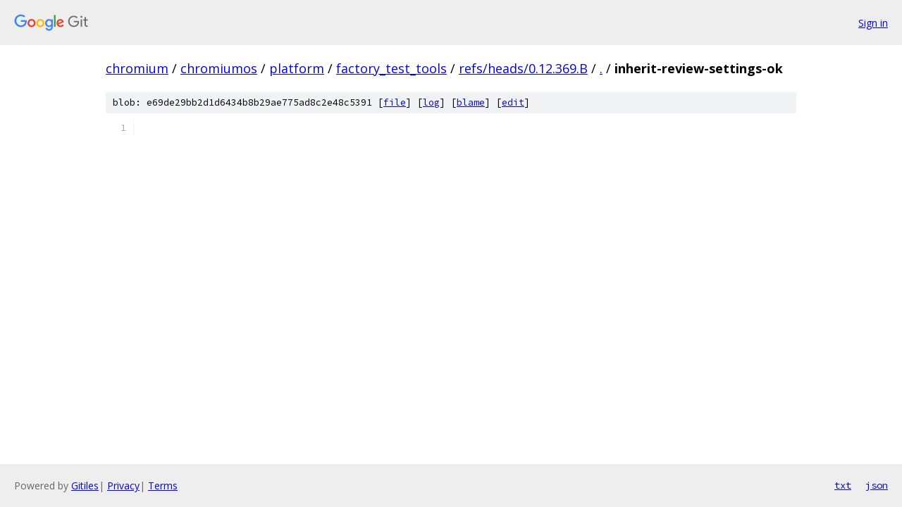

--- FILE ---
content_type: text/html; charset=utf-8
request_url: https://chromium.googlesource.com/chromiumos/platform/factory_test_tools/+/refs/heads/0.12.369.B/inherit-review-settings-ok
body_size: 883
content:
<!DOCTYPE html><html lang="en"><head><meta charset="utf-8"><meta name="viewport" content="width=device-width, initial-scale=1"><title>inherit-review-settings-ok - chromiumos/platform/factory_test_tools - Git at Google</title><link rel="stylesheet" type="text/css" href="/+static/base.css"><link rel="stylesheet" type="text/css" href="/+static/prettify/prettify.css"><!-- default customHeadTagPart --></head><body class="Site"><header class="Site-header"><div class="Header"><a class="Header-image" href="/"><img src="//www.gstatic.com/images/branding/lockups/2x/lockup_git_color_108x24dp.png" width="108" height="24" alt="Google Git"></a><div class="Header-menu"> <a class="Header-menuItem" href="https://accounts.google.com/AccountChooser?faa=1&amp;continue=https://chromium.googlesource.com/login/chromiumos/platform/factory_test_tools/%2B/refs/heads/0.12.369.B/inherit-review-settings-ok">Sign in</a> </div></div></header><div class="Site-content"><div class="Container "><div class="Breadcrumbs"><a class="Breadcrumbs-crumb" href="/?format=HTML">chromium</a> / <a class="Breadcrumbs-crumb" href="/chromiumos/">chromiumos</a> / <a class="Breadcrumbs-crumb" href="/chromiumos/platform/">platform</a> / <a class="Breadcrumbs-crumb" href="/chromiumos/platform/factory_test_tools/">factory_test_tools</a> / <a class="Breadcrumbs-crumb" href="/chromiumos/platform/factory_test_tools/+/refs/heads/0.12.369.B">refs/heads/0.12.369.B</a> / <a class="Breadcrumbs-crumb" href="/chromiumos/platform/factory_test_tools/+/refs/heads/0.12.369.B/">.</a> / <span class="Breadcrumbs-crumb">inherit-review-settings-ok</span></div><div class="u-sha1 u-monospace BlobSha1">blob: e69de29bb2d1d6434b8b29ae775ad8c2e48c5391 [<a href="/chromiumos/platform/factory_test_tools/+/refs/heads/0.12.369.B/inherit-review-settings-ok">file</a>] [<a href="/chromiumos/platform/factory_test_tools/+log/refs/heads/0.12.369.B/inherit-review-settings-ok">log</a>] [<a href="/chromiumos/platform/factory_test_tools/+blame/refs/heads/0.12.369.B/inherit-review-settings-ok">blame</a>] [<a href="https://chromium-review.googlesource.com/admin/repos/edit/repo/chromiumos/platform/factory_test_tools/branch/refs/heads/0.12.369.B/file/inherit-review-settings-ok">edit</a>]</div><table class="FileContents"><tr class="u-pre u-monospace FileContents-line"><td class="u-lineNum u-noSelect FileContents-lineNum" data-line-number="1"></td><td class="FileContents-lineContents" id="1"></td></tr></table><script nonce="M7FPgrdMp-UWR-MjVuJcpg">for (let lineNumEl of document.querySelectorAll('td.u-lineNum')) {lineNumEl.onclick = () => {window.location.hash = `#${lineNumEl.getAttribute('data-line-number')}`;};}</script></div> <!-- Container --></div> <!-- Site-content --><footer class="Site-footer"><div class="Footer"><span class="Footer-poweredBy">Powered by <a href="https://gerrit.googlesource.com/gitiles/">Gitiles</a>| <a href="https://policies.google.com/privacy">Privacy</a>| <a href="https://policies.google.com/terms">Terms</a></span><span class="Footer-formats"><a class="u-monospace Footer-formatsItem" href="?format=TEXT">txt</a> <a class="u-monospace Footer-formatsItem" href="?format=JSON">json</a></span></div></footer></body></html>